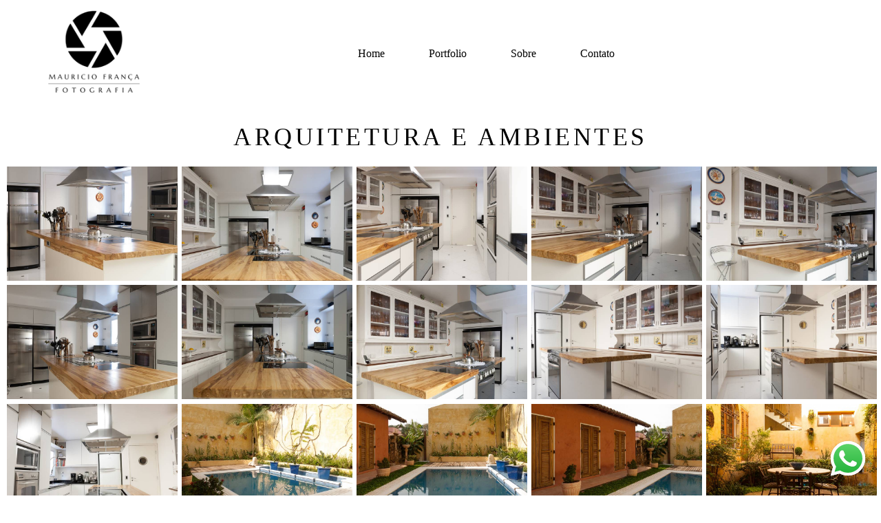

--- FILE ---
content_type: text/html; charset=utf-8
request_url: https://www.mauriciofranca.com.br/gallery/95659-sem-titulo
body_size: 6103
content:
<!DOCTYPE html>
<html lang="pt-BR">

<head>
  <title>Arquitetura e Ambientes</title>
  <meta charset="UTF-8">
  <meta name="description" content="Arquitetura e Ambientes - Mauricio França Fotografia - Serviços profissionais de alta qualidade em fotografia para fins comerciais e pessoais.">
  <meta name="keywords" content="casamento em São Paulo,fotografia de casamento em SP,fotografo de casamento para ensaios de noiva,fotografia publicitária,fotos de produtos,fotografia corporativa,retrato corporativo,fotografia de arquitetura e ambientes,fotografia de aniversário infantil,fotografia de lojas e negócios,fotografia para redes sociais">
  <meta name="author" content="">
  <meta property="og:title" content="Arquitetura e Ambientes">
  <meta property="og:description" content="Arquitetura e Ambientes - Mauricio França Fotografia - Serviços profissionais de alta qualidade em fotografia para fins comerciais e pessoais.">
  <meta property="og:type" content="website">
  <meta property="og:url" content="https://www.mauriciofranca.com.br/gallery/95659-sem-titulo">
  <meta property="og:image" itemprop="image" content="https://alfred.alboompro.com/crop/width/600/height/400/mode/jpeg/quality/70/url/storage.alboom.ninja/sites/18377/galleries/95659/cgd-062-_dsc3512.jpg?t=1670444575">
  <meta property="og:image:type" content="image/jpeg">
  <meta property="og:image:width" content="600">
  <meta property="og:image:height" content="400">
  <meta name="viewport" content="width=device-width, initial-scale=1.0, user-scalable=yes">
  <meta name="mobile-web-app-capable" content="yes">

  
      <!-- Canonical URL -->
    <link rel="canonical" href="https://www.mauriciofranca.com.br/gallery/95659-sem-titulo">
  
  <link rel="shortcut icon" type="image/png" href="https://storage.alboom.ninja/sites/18377/img/istockphoto-467079637-170667a.png?t=1672186291" />  
      <link rel="stylesheet" href="https://bifrost.alboompro.com/static/boom-v3/themes/10/dist/css/main.min.css?v=2.8.594" id="cssPath">
          <link rel="stylesheet" href="https://bifrost.alboompro.com/static/boom-v3/assets/vendors/font-awesome/5.15.4/css/all.min.css?v=2.8.594">
  
  <style type="text/css">/*Menu*/
.main-header {
    padding-top: 10px;
    padding-bottom: 10px;
}

.content-section.cs--associations {
    background-color: #f9f9f9;
}

.cs--testimonials {
  background-color: #f9f9f9;
}

.post-v2 {
    padding: 0px 0px;
}

.ac__content {
    margin-top: 30px;
}
/*Menu no Mobile*/
@media screen and (max-width: 767px){
.nav-drawer {
    padding-top: 80px;
}
}

/*Tirando os ... do blog*/
.cps__text {
display: none;

}.boom-button, .cp__alboom-type{background-color:rgba(249, 249, 249, 1);font-family:'Montserrat';border-radius:0px;}
.boom-button, .cp__alboom-type, body .cp__alboom-type:hover{border-color:rgba(0, 0, 0, 1);color:rgba(0, 0, 0, 1);}
.boom-button:hover{background-color:rgba(0, 0, 0, 1);border-color:rgba(0, 0, 0, 1);color:rgba(255, 255, 255, 1);}
.mhm__item{color:rgba(0, 0, 0, 1);}
.main-header{background-color:rgba(255, 255, 255, 1);}
html, body, .contact-input{color:rgba(0, 0, 0, 1);}
.cs__title{color:rgba(0, 0, 0, 1);font-family:'Montserrat';}
.fr-view a{color:rgba(161, 161, 161, 1);}
.fr-view a:hover{color:rgba(133, 133, 133, 1);}
.footer{background-color:rgba(249, 249, 249, 1);color:rgba(0, 0, 0, 1);}
.footer .boom-button, .footer .cp__alboom-type{background-color:rgba(255, 255, 255, 1);border-color:rgba(0, 0, 0, 1);color:rgba(0, 0, 0, 1);}
.footer .boom-button:hover, .footer .cp__alboom-type:hover{background-color:rgba(0, 0, 0, 1);border-color:rgba(0, 0, 0, 1);color:rgba(255, 255, 255, 1);}
.mh__logo figure img{max-width:100%;max-height:100%;}
body:not(.sidenav) .mhm__item{padding:10px 30px;}
body.sidenav .mhm__item{padding-top:30px;padding-bottom:30px;}
.mh__menu{font-family:'Montserrat';}
.mh__menu, .mhm__item{letter-spacing:0px;font-size:16px;}
.b__info .b__heading{font-family:'Montserrat';font-size:72px;letter-spacing:1px;}
.b__info .b__subtitle{font-family:'Montserrat';letter-spacing:1px;font-size:26px;}
.post-v2 .post_container .post_content{font-family:'Montserrat';}
.post-v2 .post_container .post_content p,.post-v2 .post_container .post_content ul li,.post-v2 .post_container .post_content ol li{line-height:1.5;font-size:18px;color:rgba(0, 0, 0, 1);}
.post-v2 .post_container .post_header h1{font-size:30px;}
html, body{font-family:'Montserrat';font-size:18px;}
h2.cs__title{font-size:26px;letter-spacing:0.7px;}
.content-preview a:hover .cp__thumbnail:before{background-color:rgba(0, 0, 0, 0.68);}
.cp--album-preview .cp__container .cp__header, .content-status .cst__item{color:rgba(255, 255, 255, 1);}
.mc--jobs .cm__item, .mc--blog .cm__item{color:rgba(11, 11, 11, 1);}
.mc--jobs .cm__item:hover, .mc--blog .cm__item:hover{color:rgba(122, 122, 122, 1);}
.post-v2 .post_content h2, .post-v2 .post_content h3, .post-v2 .post_content h4, .post-v2 h1.ac__title, .post-v2 .share-floating-bar h2, .blog-list-posts-container .list-post-item .list-post-item-text .list-post-item-title a{color:rgba(0, 0, 0, 1);}
.post-v2 .post_container .post_content a, .post-v2 .post_container .post_content a:hover, .post-v2 .post_container .post_content a:visited{color:rgba(151, 151, 151, 1);}
.post-v2 > progress[value]::-moz-progress-bar{background-color:rgba(247, 127, 15, 0);}
.post-v2 > progress[value]::-webkit-progress-value{background-color:rgba(247, 127, 15, 0);}
[data-form] .contact-label{font-family:'Archivo-Bold';}
[data-form] .contact-input{font-family:'Archivo-Regular';background-color:rgba(230, 230, 230, 1);border-color:rgba(242, 242, 242, 1);border-radius:15px;}
[data-form][wrapper_id] .contact-input + label div[id^="checkbox-"][id$="styledCheckbox"],[data-form][wrapper_id] .contact-input:checked + label div[id^="checkbox-"][id$="styledCheckbox"]{border-color:rgba(242, 242, 242, 1);}
[data-form][wrapper_id] .contact-input + label div[id^="radio-"][id$="styledRadio"],[data-form][wrapper_id] .contact-input:checked + label div[id^="radio-"][id$="styledRadio"]{border-color:rgba(242, 242, 242, 1);}
[data-form][wrapper_id] .contact-input:checked + label div[id^="checkbox-"][id$="styledCheckbox"]{background-color:rgba(242, 242, 242, 1);}
[data-form][wrapper_id] .contact-input:checked + label div[id^="radio-"][id$="styledRadio"]::before{background-color:rgba(242, 242, 242, 1);}
.b__info{color:rgba(255, 255, 255, 1);}
body{background-color:rgba(255, 255, 255, 1);}
.tag-container a.tag-item, .tag-container a.tag-item:hover{background-color:rgba(255, 255, 255, 1);color:rgba(0, 0, 0, 1);}
.content-preview:hover .cp__thumbnail:before{background-color:rgba(255, 255, 255, .8);}</style>
  


  
  
  
  
  
  <script>
    window.templateId = 10  </script>
</head>

<body ontouchstart="" class="page-gallery fullscreen 
  ">
  
  <div class="menu-container
    mh--row mh--fluid" id="menuContainer">

    <header class="main-header mh--row mh--fluid mh--a-center" id="mainHeader">

      <div class="container">
        <a href="/" class="mh__logo" title="Página inicial de Mauricio França - Fotografia">
          <figure>
            <img src="https://alfred.alboompro.com/resize/width/370/height/150/quality/99/url/storage.alboom.ninja/sites/18377/img/logo/mf_logo_2025_black_site.png?t=1749226056" alt="Mauricio França - Fotografia" class=" accelerated">
          </figure>
        </a>
        <nav class="mh__menu mh__menu-separator-none" id="mainMenu">

          
              <a href="/home"  class="mhm__item">
                Home              </a>

            
              <a href="https://www.mauriciofranca.com.br/portfolio"  class="mhm__item">
                Portfolio              </a>

            
              <a href="/sobre"  class="mhm__item">
                Sobre              </a>

            
              <a href="/contato"  class="mhm__item">
                Contato              </a>

                    </nav>
      </div>
    </header>

    <nav class="nav-drawer 
      light-dark" id="navDrawer">
      <a href="/" class="nd__logo" title="Página inicial de Mauricio França - Fotografia">'
        <figure>
          <img src="https://storage.alboom.ninja/sites/18377/img/logo/mf_logo_2025_black_site.png?t=1749226056" alt="Logotipo de Mauricio França - Fotografia">
        </figure>
      </a>
      <div class="nd__content">

        
            <a href="/home"  class="ndc__item mhm__item">
              Home            </a>

          
            <a href="https://www.mauriciofranca.com.br/portfolio"  class="ndc__item mhm__item">
              Portfolio            </a>

          
            <a href="/sobre"  class="ndc__item mhm__item">
              Sobre            </a>

          
            <a href="/contato"  class="ndc__item mhm__item">
              Contato            </a>

          
      </div>

      <div class="nd__social light-dark">
        <ul class="nds-list">
                            </ul>
      </div>
    </nav>

    <a href="#" id="nav-hamburguer" class="nd__button no-link
        light-dark" data-toggle-class="js-fixed" data-toggle-target="menuContainer">
      <i class="ndb__icon top"></i>
      <i class="ndb__icon middle"></i>
      <i class="ndb__icon bottom"></i>
    </a>

  </div>
<main class="main-content mc--gallery" id="pageGalleries">

  <section class="container container--gallery">
    <h1 class="cg__title">Arquitetura e Ambientes</h1>
    <div class="cg__content">
      
          <div class="cgc__item">
            <a
              href="https://storage.alboom.ninja/sites/18377/galleries/95659/cgd-001-_dsc3163.jpg?t=1670444479"
              class="cgci__link no-link"
              data-is-video="false"
              data-retina="https://alfred.alboompro.com/resize/width/1200/scale/2/quality/70/url/storage.alboom.ninja/sites/18377/galleries/95659/cgd-001-_dsc3163.jpg?t=1670444479"
              data-width="1200"
              data-height="803"
            >
              <img src="[data-uri]" data-original="https://alfred.alboompro.com/resize/width/768/height/512/type/jpeg/quality/70/url/storage.alboom.ninja/sites/18377/galleries/95659/cgd-001-_dsc3163.jpg?t=1670444479" alt="" class="cgcil__image">
            </a>
          </div>
          <div class="cgc__item">
            <a
              href="https://storage.alboom.ninja/sites/18377/galleries/95659/cgd-002-_dsc3176.jpg?t=1670444478"
              class="cgci__link no-link"
              data-is-video="false"
              data-retina="https://alfred.alboompro.com/resize/width/1200/scale/2/quality/70/url/storage.alboom.ninja/sites/18377/galleries/95659/cgd-002-_dsc3176.jpg?t=1670444478"
              data-width="1200"
              data-height="803"
            >
              <img src="[data-uri]" data-original="https://alfred.alboompro.com/resize/width/768/height/512/type/jpeg/quality/70/url/storage.alboom.ninja/sites/18377/galleries/95659/cgd-002-_dsc3176.jpg?t=1670444478" alt="" class="cgcil__image">
            </a>
          </div>
          <div class="cgc__item">
            <a
              href="https://storage.alboom.ninja/sites/18377/galleries/95659/cgd-003-_dsc3178.jpg?t=1670444479"
              class="cgci__link no-link"
              data-is-video="false"
              data-retina="https://alfred.alboompro.com/resize/width/1200/scale/2/quality/70/url/storage.alboom.ninja/sites/18377/galleries/95659/cgd-003-_dsc3178.jpg?t=1670444479"
              data-width="1200"
              data-height="803"
            >
              <img src="[data-uri]" data-original="https://alfred.alboompro.com/resize/width/768/height/512/type/jpeg/quality/70/url/storage.alboom.ninja/sites/18377/galleries/95659/cgd-003-_dsc3178.jpg?t=1670444479" alt="" class="cgcil__image">
            </a>
          </div>
          <div class="cgc__item">
            <a
              href="https://storage.alboom.ninja/sites/18377/galleries/95659/cgd-004-_dsc3182.jpg?t=1670444483"
              class="cgci__link no-link"
              data-is-video="false"
              data-retina="https://alfred.alboompro.com/resize/width/1200/scale/2/quality/70/url/storage.alboom.ninja/sites/18377/galleries/95659/cgd-004-_dsc3182.jpg?t=1670444483"
              data-width="1200"
              data-height="803"
            >
              <img src="[data-uri]" data-original="https://alfred.alboompro.com/resize/width/768/height/512/type/jpeg/quality/70/url/storage.alboom.ninja/sites/18377/galleries/95659/cgd-004-_dsc3182.jpg?t=1670444483" alt="" class="cgcil__image">
            </a>
          </div>
          <div class="cgc__item">
            <a
              href="https://storage.alboom.ninja/sites/18377/galleries/95659/cgd-005-_dsc3184.jpg?t=1670444483"
              class="cgci__link no-link"
              data-is-video="false"
              data-retina="https://alfred.alboompro.com/resize/width/1200/scale/2/quality/70/url/storage.alboom.ninja/sites/18377/galleries/95659/cgd-005-_dsc3184.jpg?t=1670444483"
              data-width="1200"
              data-height="803"
            >
              <img src="[data-uri]" data-original="https://alfred.alboompro.com/resize/width/768/height/512/type/jpeg/quality/70/url/storage.alboom.ninja/sites/18377/galleries/95659/cgd-005-_dsc3184.jpg?t=1670444483" alt="" class="cgcil__image">
            </a>
          </div>
          <div class="cgc__item">
            <a
              href="https://storage.alboom.ninja/sites/18377/galleries/95659/cgd-006-_dsc3195.jpg?t=1670444483"
              class="cgci__link no-link"
              data-is-video="false"
              data-retina="https://alfred.alboompro.com/resize/width/1200/scale/2/quality/70/url/storage.alboom.ninja/sites/18377/galleries/95659/cgd-006-_dsc3195.jpg?t=1670444483"
              data-width="1200"
              data-height="803"
            >
              <img src="[data-uri]" data-original="https://alfred.alboompro.com/resize/width/768/height/512/type/jpeg/quality/70/url/storage.alboom.ninja/sites/18377/galleries/95659/cgd-006-_dsc3195.jpg?t=1670444483" alt="" class="cgcil__image">
            </a>
          </div>
          <div class="cgc__item">
            <a
              href="https://storage.alboom.ninja/sites/18377/galleries/95659/cgd-007-_dsc3197.jpg?t=1670444486"
              class="cgci__link no-link"
              data-is-video="false"
              data-retina="https://alfred.alboompro.com/resize/width/1200/scale/2/quality/70/url/storage.alboom.ninja/sites/18377/galleries/95659/cgd-007-_dsc3197.jpg?t=1670444486"
              data-width="1200"
              data-height="803"
            >
              <img src="[data-uri]" data-original="https://alfred.alboompro.com/resize/width/768/height/512/type/jpeg/quality/70/url/storage.alboom.ninja/sites/18377/galleries/95659/cgd-007-_dsc3197.jpg?t=1670444486" alt="" class="cgcil__image">
            </a>
          </div>
          <div class="cgc__item">
            <a
              href="https://storage.alboom.ninja/sites/18377/galleries/95659/cgd-008-_dsc3203.jpg?t=1670444487"
              class="cgci__link no-link"
              data-is-video="false"
              data-retina="https://alfred.alboompro.com/resize/width/1200/scale/2/quality/70/url/storage.alboom.ninja/sites/18377/galleries/95659/cgd-008-_dsc3203.jpg?t=1670444487"
              data-width="1200"
              data-height="803"
            >
              <img src="[data-uri]" data-original="https://alfred.alboompro.com/resize/width/768/height/512/type/jpeg/quality/70/url/storage.alboom.ninja/sites/18377/galleries/95659/cgd-008-_dsc3203.jpg?t=1670444487" alt="" class="cgcil__image">
            </a>
          </div>
          <div class="cgc__item">
            <a
              href="https://storage.alboom.ninja/sites/18377/galleries/95659/cgd-009-_dsc3247.jpg?t=1670444487"
              class="cgci__link no-link"
              data-is-video="false"
              data-retina="https://alfred.alboompro.com/resize/width/1200/scale/2/quality/70/url/storage.alboom.ninja/sites/18377/galleries/95659/cgd-009-_dsc3247.jpg?t=1670444487"
              data-width="1200"
              data-height="803"
            >
              <img src="[data-uri]" data-original="https://alfred.alboompro.com/resize/width/768/height/512/type/jpeg/quality/70/url/storage.alboom.ninja/sites/18377/galleries/95659/cgd-009-_dsc3247.jpg?t=1670444487" alt="" class="cgcil__image">
            </a>
          </div>
          <div class="cgc__item">
            <a
              href="https://storage.alboom.ninja/sites/18377/galleries/95659/cgd-010-_dsc3248.jpg?t=1670444489"
              class="cgci__link no-link"
              data-is-video="false"
              data-retina="https://alfred.alboompro.com/resize/width/1200/scale/2/quality/70/url/storage.alboom.ninja/sites/18377/galleries/95659/cgd-010-_dsc3248.jpg?t=1670444489"
              data-width="1200"
              data-height="803"
            >
              <img src="[data-uri]" data-original="https://alfred.alboompro.com/resize/width/768/height/512/type/jpeg/quality/70/url/storage.alboom.ninja/sites/18377/galleries/95659/cgd-010-_dsc3248.jpg?t=1670444489" alt="" class="cgcil__image">
            </a>
          </div>
          <div class="cgc__item">
            <a
              href="https://storage.alboom.ninja/sites/18377/galleries/95659/cgd-011-_dsc3257.jpg?t=1670444491"
              class="cgci__link no-link"
              data-is-video="false"
              data-retina="https://alfred.alboompro.com/resize/width/1200/scale/2/quality/70/url/storage.alboom.ninja/sites/18377/galleries/95659/cgd-011-_dsc3257.jpg?t=1670444491"
              data-width="1200"
              data-height="803"
            >
              <img src="[data-uri]" data-original="https://alfred.alboompro.com/resize/width/768/height/512/type/jpeg/quality/70/url/storage.alboom.ninja/sites/18377/galleries/95659/cgd-011-_dsc3257.jpg?t=1670444491" alt="" class="cgcil__image">
            </a>
          </div>
          <div class="cgc__item">
            <a
              href="https://storage.alboom.ninja/sites/18377/galleries/95659/cgd-012-_dsc3263.jpg?t=1670444492"
              class="cgci__link no-link"
              data-is-video="false"
              data-retina="https://alfred.alboompro.com/resize/width/1200/scale/2/quality/70/url/storage.alboom.ninja/sites/18377/galleries/95659/cgd-012-_dsc3263.jpg?t=1670444492"
              data-width="1200"
              data-height="803"
            >
              <img src="[data-uri]" data-original="https://alfred.alboompro.com/resize/width/768/height/512/type/jpeg/quality/70/url/storage.alboom.ninja/sites/18377/galleries/95659/cgd-012-_dsc3263.jpg?t=1670444492" alt="" class="cgcil__image">
            </a>
          </div>
          <div class="cgc__item">
            <a
              href="https://storage.alboom.ninja/sites/18377/galleries/95659/cgd-013-_dsc3264.jpg?t=1670444493"
              class="cgci__link no-link"
              data-is-video="false"
              data-retina="https://alfred.alboompro.com/resize/width/1200/scale/2/quality/70/url/storage.alboom.ninja/sites/18377/galleries/95659/cgd-013-_dsc3264.jpg?t=1670444493"
              data-width="1200"
              data-height="803"
            >
              <img src="[data-uri]" data-original="https://alfred.alboompro.com/resize/width/768/height/512/type/jpeg/quality/70/url/storage.alboom.ninja/sites/18377/galleries/95659/cgd-013-_dsc3264.jpg?t=1670444493" alt="" class="cgcil__image">
            </a>
          </div>
          <div class="cgc__item">
            <a
              href="https://storage.alboom.ninja/sites/18377/galleries/95659/cgd-014-_dsc3265.jpg?t=1670444495"
              class="cgci__link no-link"
              data-is-video="false"
              data-retina="https://alfred.alboompro.com/resize/width/1200/scale/2/quality/70/url/storage.alboom.ninja/sites/18377/galleries/95659/cgd-014-_dsc3265.jpg?t=1670444495"
              data-width="1200"
              data-height="803"
            >
              <img src="[data-uri]" data-original="https://alfred.alboompro.com/resize/width/768/height/512/type/jpeg/quality/70/url/storage.alboom.ninja/sites/18377/galleries/95659/cgd-014-_dsc3265.jpg?t=1670444495" alt="" class="cgcil__image">
            </a>
          </div>
          <div class="cgc__item">
            <a
              href="https://storage.alboom.ninja/sites/18377/galleries/95659/cgd-015-_dsc3269.jpg?t=1670444497"
              class="cgci__link no-link"
              data-is-video="false"
              data-retina="https://alfred.alboompro.com/resize/width/1200/scale/2/quality/70/url/storage.alboom.ninja/sites/18377/galleries/95659/cgd-015-_dsc3269.jpg?t=1670444497"
              data-width="1200"
              data-height="803"
            >
              <img src="[data-uri]" data-original="https://alfred.alboompro.com/resize/width/768/height/512/type/jpeg/quality/70/url/storage.alboom.ninja/sites/18377/galleries/95659/cgd-015-_dsc3269.jpg?t=1670444497" alt="" class="cgcil__image">
            </a>
          </div>
          <div class="cgc__item">
            <a
              href="https://storage.alboom.ninja/sites/18377/galleries/95659/cgd-016-_dsc3271.jpg?t=1670444500"
              class="cgci__link no-link"
              data-is-video="false"
              data-retina="https://alfred.alboompro.com/resize/width/1200/scale/2/quality/70/url/storage.alboom.ninja/sites/18377/galleries/95659/cgd-016-_dsc3271.jpg?t=1670444500"
              data-width="1200"
              data-height="803"
            >
              <img src="[data-uri]" data-original="https://alfred.alboompro.com/resize/width/768/height/512/type/jpeg/quality/70/url/storage.alboom.ninja/sites/18377/galleries/95659/cgd-016-_dsc3271.jpg?t=1670444500" alt="" class="cgcil__image">
            </a>
          </div>
          <div class="cgc__item">
            <a
              href="https://storage.alboom.ninja/sites/18377/galleries/95659/cgd-017-_dsc3274.jpg?t=1670444499"
              class="cgci__link no-link"
              data-is-video="false"
              data-retina="https://alfred.alboompro.com/resize/width/1200/scale/2/quality/70/url/storage.alboom.ninja/sites/18377/galleries/95659/cgd-017-_dsc3274.jpg?t=1670444499"
              data-width="1200"
              data-height="803"
            >
              <img src="[data-uri]" data-original="https://alfred.alboompro.com/resize/width/768/height/512/type/jpeg/quality/70/url/storage.alboom.ninja/sites/18377/galleries/95659/cgd-017-_dsc3274.jpg?t=1670444499" alt="" class="cgcil__image">
            </a>
          </div>
          <div class="cgc__item">
            <a
              href="https://storage.alboom.ninja/sites/18377/galleries/95659/cgd-018-_dsc3276.jpg?t=1670444501"
              class="cgci__link no-link"
              data-is-video="false"
              data-retina="https://alfred.alboompro.com/resize/width/1200/scale/2/quality/70/url/storage.alboom.ninja/sites/18377/galleries/95659/cgd-018-_dsc3276.jpg?t=1670444501"
              data-width="1200"
              data-height="803"
            >
              <img src="[data-uri]" data-original="https://alfred.alboompro.com/resize/width/768/height/512/type/jpeg/quality/70/url/storage.alboom.ninja/sites/18377/galleries/95659/cgd-018-_dsc3276.jpg?t=1670444501" alt="" class="cgcil__image">
            </a>
          </div>
          <div class="cgc__item">
            <a
              href="https://storage.alboom.ninja/sites/18377/galleries/95659/cgd-019-_dsc3282.jpg?t=1670444504"
              class="cgci__link no-link"
              data-is-video="false"
              data-retina="https://alfred.alboompro.com/resize/width/1200/scale/2/quality/70/url/storage.alboom.ninja/sites/18377/galleries/95659/cgd-019-_dsc3282.jpg?t=1670444504"
              data-width="1200"
              data-height="803"
            >
              <img src="[data-uri]" data-original="https://alfred.alboompro.com/resize/width/768/height/512/type/jpeg/quality/70/url/storage.alboom.ninja/sites/18377/galleries/95659/cgd-019-_dsc3282.jpg?t=1670444504" alt="" class="cgcil__image">
            </a>
          </div>
          <div class="cgc__item">
            <a
              href="https://storage.alboom.ninja/sites/18377/galleries/95659/cgd-020-_dsc3287.jpg?t=1670444506"
              class="cgci__link no-link"
              data-is-video="false"
              data-retina="https://alfred.alboompro.com/resize/width/1200/scale/2/quality/70/url/storage.alboom.ninja/sites/18377/galleries/95659/cgd-020-_dsc3287.jpg?t=1670444506"
              data-width="1200"
              data-height="803"
            >
              <img src="[data-uri]" data-original="https://alfred.alboompro.com/resize/width/768/height/512/type/jpeg/quality/70/url/storage.alboom.ninja/sites/18377/galleries/95659/cgd-020-_dsc3287.jpg?t=1670444506" alt="" class="cgcil__image">
            </a>
          </div>
          <div class="cgc__item">
            <a
              href="https://storage.alboom.ninja/sites/18377/galleries/95659/cgd-021-_dsc3293.jpg?t=1670444506"
              class="cgci__link no-link"
              data-is-video="false"
              data-retina="https://alfred.alboompro.com/resize/width/1200/scale/2/quality/70/url/storage.alboom.ninja/sites/18377/galleries/95659/cgd-021-_dsc3293.jpg?t=1670444506"
              data-width="1200"
              data-height="803"
            >
              <img src="[data-uri]" data-original="https://alfred.alboompro.com/resize/width/768/height/512/type/jpeg/quality/70/url/storage.alboom.ninja/sites/18377/galleries/95659/cgd-021-_dsc3293.jpg?t=1670444506" alt="" class="cgcil__image">
            </a>
          </div>
          <div class="cgc__item">
            <a
              href="https://storage.alboom.ninja/sites/18377/galleries/95659/cgd-022-_dsc3295.jpg?t=1670444507"
              class="cgci__link no-link"
              data-is-video="false"
              data-retina="https://alfred.alboompro.com/resize/width/1200/scale/2/quality/70/url/storage.alboom.ninja/sites/18377/galleries/95659/cgd-022-_dsc3295.jpg?t=1670444507"
              data-width="1200"
              data-height="803"
            >
              <img src="[data-uri]" data-original="https://alfred.alboompro.com/resize/width/768/height/512/type/jpeg/quality/70/url/storage.alboom.ninja/sites/18377/galleries/95659/cgd-022-_dsc3295.jpg?t=1670444507" alt="" class="cgcil__image">
            </a>
          </div>
          <div class="cgc__item">
            <a
              href="https://storage.alboom.ninja/sites/18377/galleries/95659/cgd-023-_dsc3298.jpg?t=1670444510"
              class="cgci__link no-link"
              data-is-video="false"
              data-retina="https://alfred.alboompro.com/resize/width/1200/scale/2/quality/70/url/storage.alboom.ninja/sites/18377/galleries/95659/cgd-023-_dsc3298.jpg?t=1670444510"
              data-width="1200"
              data-height="803"
            >
              <img src="[data-uri]" data-original="https://alfred.alboompro.com/resize/width/768/height/512/type/jpeg/quality/70/url/storage.alboom.ninja/sites/18377/galleries/95659/cgd-023-_dsc3298.jpg?t=1670444510" alt="" class="cgcil__image">
            </a>
          </div>
          <div class="cgc__item">
            <a
              href="https://storage.alboom.ninja/sites/18377/galleries/95659/cgd-024-_dsc3305.jpg?t=1670444511"
              class="cgci__link no-link"
              data-is-video="false"
              data-retina="https://alfred.alboompro.com/resize/width/1200/scale/2/quality/70/url/storage.alboom.ninja/sites/18377/galleries/95659/cgd-024-_dsc3305.jpg?t=1670444511"
              data-width="1200"
              data-height="803"
            >
              <img src="[data-uri]" data-original="https://alfred.alboompro.com/resize/width/768/height/512/type/jpeg/quality/70/url/storage.alboom.ninja/sites/18377/galleries/95659/cgd-024-_dsc3305.jpg?t=1670444511" alt="" class="cgcil__image">
            </a>
          </div>
          <div class="cgc__item">
            <a
              href="https://storage.alboom.ninja/sites/18377/galleries/95659/cgd-025-_dsc3313.jpg?t=1670444512"
              class="cgci__link no-link"
              data-is-video="false"
              data-retina="https://alfred.alboompro.com/resize/width/1200/scale/2/quality/70/url/storage.alboom.ninja/sites/18377/galleries/95659/cgd-025-_dsc3313.jpg?t=1670444512"
              data-width="1200"
              data-height="803"
            >
              <img src="[data-uri]" data-original="https://alfred.alboompro.com/resize/width/768/height/512/type/jpeg/quality/70/url/storage.alboom.ninja/sites/18377/galleries/95659/cgd-025-_dsc3313.jpg?t=1670444512" alt="" class="cgcil__image">
            </a>
          </div>
          <div class="cgc__item">
            <a
              href="https://storage.alboom.ninja/sites/18377/galleries/95659/cgd-026-_dsc3316.jpg?t=1670444514"
              class="cgci__link no-link"
              data-is-video="false"
              data-retina="https://alfred.alboompro.com/resize/width/1200/scale/2/quality/70/url/storage.alboom.ninja/sites/18377/galleries/95659/cgd-026-_dsc3316.jpg?t=1670444514"
              data-width="1200"
              data-height="803"
            >
              <img src="[data-uri]" data-original="https://alfred.alboompro.com/resize/width/768/height/512/type/jpeg/quality/70/url/storage.alboom.ninja/sites/18377/galleries/95659/cgd-026-_dsc3316.jpg?t=1670444514" alt="" class="cgcil__image">
            </a>
          </div>
          <div class="cgc__item">
            <a
              href="https://storage.alboom.ninja/sites/18377/galleries/95659/cgd-027-_dsc3317.jpg?t=1670444515"
              class="cgci__link no-link"
              data-is-video="false"
              data-retina="https://alfred.alboompro.com/resize/width/1200/scale/2/quality/70/url/storage.alboom.ninja/sites/18377/galleries/95659/cgd-027-_dsc3317.jpg?t=1670444515"
              data-width="1200"
              data-height="803"
            >
              <img src="[data-uri]" data-original="https://alfred.alboompro.com/resize/width/768/height/512/type/jpeg/quality/70/url/storage.alboom.ninja/sites/18377/galleries/95659/cgd-027-_dsc3317.jpg?t=1670444515" alt="" class="cgcil__image">
            </a>
          </div>
          <div class="cgc__item">
            <a
              href="https://storage.alboom.ninja/sites/18377/galleries/95659/cgd-028-_dsc3320.jpg?t=1670444517"
              class="cgci__link no-link"
              data-is-video="false"
              data-retina="https://alfred.alboompro.com/resize/width/1200/scale/2/quality/70/url/storage.alboom.ninja/sites/18377/galleries/95659/cgd-028-_dsc3320.jpg?t=1670444517"
              data-width="1200"
              data-height="803"
            >
              <img src="[data-uri]" data-original="https://alfred.alboompro.com/resize/width/768/height/512/type/jpeg/quality/70/url/storage.alboom.ninja/sites/18377/galleries/95659/cgd-028-_dsc3320.jpg?t=1670444517" alt="" class="cgcil__image">
            </a>
          </div>
          <div class="cgc__item">
            <a
              href="https://storage.alboom.ninja/sites/18377/galleries/95659/cgd-029-_dsc3323.jpg?t=1670444520"
              class="cgci__link no-link"
              data-is-video="false"
              data-retina="https://alfred.alboompro.com/resize/width/1200/scale/2/quality/70/url/storage.alboom.ninja/sites/18377/galleries/95659/cgd-029-_dsc3323.jpg?t=1670444520"
              data-width="1200"
              data-height="803"
            >
              <img src="[data-uri]" data-original="https://alfred.alboompro.com/resize/width/768/height/512/type/jpeg/quality/70/url/storage.alboom.ninja/sites/18377/galleries/95659/cgd-029-_dsc3323.jpg?t=1670444520" alt="" class="cgcil__image">
            </a>
          </div>
          <div class="cgc__item">
            <a
              href="https://storage.alboom.ninja/sites/18377/galleries/95659/cgd-030-_dsc3327.jpg?t=1670444523"
              class="cgci__link no-link"
              data-is-video="false"
              data-retina="https://alfred.alboompro.com/resize/width/1200/scale/2/quality/70/url/storage.alboom.ninja/sites/18377/galleries/95659/cgd-030-_dsc3327.jpg?t=1670444523"
              data-width="1200"
              data-height="803"
            >
              <img src="[data-uri]" data-original="https://alfred.alboompro.com/resize/width/768/height/512/type/jpeg/quality/70/url/storage.alboom.ninja/sites/18377/galleries/95659/cgd-030-_dsc3327.jpg?t=1670444523" alt="" class="cgcil__image">
            </a>
          </div>
          <div class="cgc__item">
            <a
              href="https://storage.alboom.ninja/sites/18377/galleries/95659/cgd-031-_dsc3328.jpg?t=1670444524"
              class="cgci__link no-link"
              data-is-video="false"
              data-retina="https://alfred.alboompro.com/resize/width/1200/scale/2/quality/70/url/storage.alboom.ninja/sites/18377/galleries/95659/cgd-031-_dsc3328.jpg?t=1670444524"
              data-width="1200"
              data-height="803"
            >
              <img src="[data-uri]" data-original="https://alfred.alboompro.com/resize/width/768/height/512/type/jpeg/quality/70/url/storage.alboom.ninja/sites/18377/galleries/95659/cgd-031-_dsc3328.jpg?t=1670444524" alt="" class="cgcil__image">
            </a>
          </div>
          <div class="cgc__item">
            <a
              href="https://storage.alboom.ninja/sites/18377/galleries/95659/cgd-032-_dsc3329.jpg?t=1670444527"
              class="cgci__link no-link"
              data-is-video="false"
              data-retina="https://alfred.alboompro.com/resize/width/1200/scale/2/quality/70/url/storage.alboom.ninja/sites/18377/galleries/95659/cgd-032-_dsc3329.jpg?t=1670444527"
              data-width="1200"
              data-height="803"
            >
              <img src="[data-uri]" data-original="https://alfred.alboompro.com/resize/width/768/height/512/type/jpeg/quality/70/url/storage.alboom.ninja/sites/18377/galleries/95659/cgd-032-_dsc3329.jpg?t=1670444527" alt="" class="cgcil__image">
            </a>
          </div>
          <div class="cgc__item">
            <a
              href="https://storage.alboom.ninja/sites/18377/galleries/95659/cgd-033-_dsc3347.jpg?t=1670444529"
              class="cgci__link no-link"
              data-is-video="false"
              data-retina="https://alfred.alboompro.com/resize/width/1200/scale/2/quality/70/url/storage.alboom.ninja/sites/18377/galleries/95659/cgd-033-_dsc3347.jpg?t=1670444529"
              data-width="1200"
              data-height="803"
            >
              <img src="[data-uri]" data-original="https://alfred.alboompro.com/resize/width/768/height/512/type/jpeg/quality/70/url/storage.alboom.ninja/sites/18377/galleries/95659/cgd-033-_dsc3347.jpg?t=1670444529" alt="" class="cgcil__image">
            </a>
          </div>
          <div class="cgc__item">
            <a
              href="https://storage.alboom.ninja/sites/18377/galleries/95659/cgd-034-_dsc3357.jpg?t=1670444530"
              class="cgci__link no-link"
              data-is-video="false"
              data-retina="https://alfred.alboompro.com/resize/width/1200/scale/2/quality/70/url/storage.alboom.ninja/sites/18377/galleries/95659/cgd-034-_dsc3357.jpg?t=1670444530"
              data-width="1200"
              data-height="803"
            >
              <img src="[data-uri]" data-original="https://alfred.alboompro.com/resize/width/768/height/512/type/jpeg/quality/70/url/storage.alboom.ninja/sites/18377/galleries/95659/cgd-034-_dsc3357.jpg?t=1670444530" alt="" class="cgcil__image">
            </a>
          </div>
          <div class="cgc__item">
            <a
              href="https://storage.alboom.ninja/sites/18377/galleries/95659/cgd-035-_dsc3360.jpg?t=1670444531"
              class="cgci__link no-link"
              data-is-video="false"
              data-retina="https://alfred.alboompro.com/resize/width/1200/scale/2/quality/70/url/storage.alboom.ninja/sites/18377/galleries/95659/cgd-035-_dsc3360.jpg?t=1670444531"
              data-width="1200"
              data-height="803"
            >
              <img src="[data-uri]" data-original="https://alfred.alboompro.com/resize/width/768/height/512/type/jpeg/quality/70/url/storage.alboom.ninja/sites/18377/galleries/95659/cgd-035-_dsc3360.jpg?t=1670444531" alt="" class="cgcil__image">
            </a>
          </div>
          <div class="cgc__item">
            <a
              href="https://storage.alboom.ninja/sites/18377/galleries/95659/cgd-036-_dsc3364.jpg?t=1670444533"
              class="cgci__link no-link"
              data-is-video="false"
              data-retina="https://alfred.alboompro.com/resize/width/1200/scale/2/quality/70/url/storage.alboom.ninja/sites/18377/galleries/95659/cgd-036-_dsc3364.jpg?t=1670444533"
              data-width="1200"
              data-height="803"
            >
              <img src="[data-uri]" data-original="https://alfred.alboompro.com/resize/width/768/height/512/type/jpeg/quality/70/url/storage.alboom.ninja/sites/18377/galleries/95659/cgd-036-_dsc3364.jpg?t=1670444533" alt="" class="cgcil__image">
            </a>
          </div>
          <div class="cgc__item">
            <a
              href="https://storage.alboom.ninja/sites/18377/galleries/95659/cgd-037-_dsc3366.jpg?t=1670444535"
              class="cgci__link no-link"
              data-is-video="false"
              data-retina="https://alfred.alboompro.com/resize/width/1200/scale/2/quality/70/url/storage.alboom.ninja/sites/18377/galleries/95659/cgd-037-_dsc3366.jpg?t=1670444535"
              data-width="1200"
              data-height="803"
            >
              <img src="[data-uri]" data-original="https://alfred.alboompro.com/resize/width/768/height/512/type/jpeg/quality/70/url/storage.alboom.ninja/sites/18377/galleries/95659/cgd-037-_dsc3366.jpg?t=1670444535" alt="" class="cgcil__image">
            </a>
          </div>
          <div class="cgc__item">
            <a
              href="https://storage.alboom.ninja/sites/18377/galleries/95659/cgd-038-_dsc3369.jpg?t=1670444535"
              class="cgci__link no-link"
              data-is-video="false"
              data-retina="https://alfred.alboompro.com/resize/width/1200/scale/2/quality/70/url/storage.alboom.ninja/sites/18377/galleries/95659/cgd-038-_dsc3369.jpg?t=1670444535"
              data-width="1200"
              data-height="803"
            >
              <img src="[data-uri]" data-original="https://alfred.alboompro.com/resize/width/768/height/512/type/jpeg/quality/70/url/storage.alboom.ninja/sites/18377/galleries/95659/cgd-038-_dsc3369.jpg?t=1670444535" alt="" class="cgcil__image">
            </a>
          </div>
          <div class="cgc__item">
            <a
              href="https://storage.alboom.ninja/sites/18377/galleries/95659/cgd-039-_dsc3372.jpg?t=1670444537"
              class="cgci__link no-link"
              data-is-video="false"
              data-retina="https://alfred.alboompro.com/resize/width/1200/scale/2/quality/70/url/storage.alboom.ninja/sites/18377/galleries/95659/cgd-039-_dsc3372.jpg?t=1670444537"
              data-width="1200"
              data-height="803"
            >
              <img src="[data-uri]" data-original="https://alfred.alboompro.com/resize/width/768/height/512/type/jpeg/quality/70/url/storage.alboom.ninja/sites/18377/galleries/95659/cgd-039-_dsc3372.jpg?t=1670444537" alt="" class="cgcil__image">
            </a>
          </div>
          <div class="cgc__item">
            <a
              href="https://storage.alboom.ninja/sites/18377/galleries/95659/cgd-040-_dsc3377.jpg?t=1670444540"
              class="cgci__link no-link"
              data-is-video="false"
              data-retina="https://alfred.alboompro.com/resize/width/1200/scale/2/quality/70/url/storage.alboom.ninja/sites/18377/galleries/95659/cgd-040-_dsc3377.jpg?t=1670444540"
              data-width="1200"
              data-height="803"
            >
              <img src="[data-uri]" data-original="https://alfred.alboompro.com/resize/width/768/height/512/type/jpeg/quality/70/url/storage.alboom.ninja/sites/18377/galleries/95659/cgd-040-_dsc3377.jpg?t=1670444540" alt="" class="cgcil__image">
            </a>
          </div>
          <div class="cgc__item">
            <a
              href="https://storage.alboom.ninja/sites/18377/galleries/95659/cgd-041-_dsc3381.jpg?t=1670444539"
              class="cgci__link no-link"
              data-is-video="false"
              data-retina="https://alfred.alboompro.com/resize/width/1200/scale/2/quality/70/url/storage.alboom.ninja/sites/18377/galleries/95659/cgd-041-_dsc3381.jpg?t=1670444539"
              data-width="1200"
              data-height="803"
            >
              <img src="[data-uri]" data-original="https://alfred.alboompro.com/resize/width/768/height/512/type/jpeg/quality/70/url/storage.alboom.ninja/sites/18377/galleries/95659/cgd-041-_dsc3381.jpg?t=1670444539" alt="" class="cgcil__image">
            </a>
          </div>
          <div class="cgc__item">
            <a
              href="https://storage.alboom.ninja/sites/18377/galleries/95659/cgd-042-_dsc3391.jpg?t=1670444541"
              class="cgci__link no-link"
              data-is-video="false"
              data-retina="https://alfred.alboompro.com/resize/width/1200/scale/2/quality/70/url/storage.alboom.ninja/sites/18377/galleries/95659/cgd-042-_dsc3391.jpg?t=1670444541"
              data-width="1200"
              data-height="803"
            >
              <img src="[data-uri]" data-original="https://alfred.alboompro.com/resize/width/768/height/512/type/jpeg/quality/70/url/storage.alboom.ninja/sites/18377/galleries/95659/cgd-042-_dsc3391.jpg?t=1670444541" alt="" class="cgcil__image">
            </a>
          </div>
          <div class="cgc__item">
            <a
              href="https://storage.alboom.ninja/sites/18377/galleries/95659/cgd-043-_dsc3397.jpg?t=1670444543"
              class="cgci__link no-link"
              data-is-video="false"
              data-retina="https://alfred.alboompro.com/resize/width/1200/scale/2/quality/70/url/storage.alboom.ninja/sites/18377/galleries/95659/cgd-043-_dsc3397.jpg?t=1670444543"
              data-width="1200"
              data-height="803"
            >
              <img src="[data-uri]" data-original="https://alfred.alboompro.com/resize/width/768/height/512/type/jpeg/quality/70/url/storage.alboom.ninja/sites/18377/galleries/95659/cgd-043-_dsc3397.jpg?t=1670444543" alt="" class="cgcil__image">
            </a>
          </div>
          <div class="cgc__item">
            <a
              href="https://storage.alboom.ninja/sites/18377/galleries/95659/cgd-044-_dsc3403.jpg?t=1670444546"
              class="cgci__link no-link"
              data-is-video="false"
              data-retina="https://alfred.alboompro.com/resize/width/1200/scale/2/quality/70/url/storage.alboom.ninja/sites/18377/galleries/95659/cgd-044-_dsc3403.jpg?t=1670444546"
              data-width="1200"
              data-height="803"
            >
              <img src="[data-uri]" data-original="https://alfred.alboompro.com/resize/width/768/height/512/type/jpeg/quality/70/url/storage.alboom.ninja/sites/18377/galleries/95659/cgd-044-_dsc3403.jpg?t=1670444546" alt="" class="cgcil__image">
            </a>
          </div>
          <div class="cgc__item">
            <a
              href="https://storage.alboom.ninja/sites/18377/galleries/95659/cgd-045-_dsc3413.jpg?t=1670444547"
              class="cgci__link no-link"
              data-is-video="false"
              data-retina="https://alfred.alboompro.com/resize/width/1200/scale/2/quality/70/url/storage.alboom.ninja/sites/18377/galleries/95659/cgd-045-_dsc3413.jpg?t=1670444547"
              data-width="1200"
              data-height="803"
            >
              <img src="[data-uri]" data-original="https://alfred.alboompro.com/resize/width/768/height/512/type/jpeg/quality/70/url/storage.alboom.ninja/sites/18377/galleries/95659/cgd-045-_dsc3413.jpg?t=1670444547" alt="" class="cgcil__image">
            </a>
          </div>
          <div class="cgc__item">
            <a
              href="https://storage.alboom.ninja/sites/18377/galleries/95659/cgd-046-_dsc3422.jpg?t=1670444549"
              class="cgci__link no-link"
              data-is-video="false"
              data-retina="https://alfred.alboompro.com/resize/width/1200/scale/2/quality/70/url/storage.alboom.ninja/sites/18377/galleries/95659/cgd-046-_dsc3422.jpg?t=1670444549"
              data-width="1200"
              data-height="803"
            >
              <img src="[data-uri]" data-original="https://alfred.alboompro.com/resize/width/768/height/512/type/jpeg/quality/70/url/storage.alboom.ninja/sites/18377/galleries/95659/cgd-046-_dsc3422.jpg?t=1670444549" alt="" class="cgcil__image">
            </a>
          </div>
          <div class="cgc__item">
            <a
              href="https://storage.alboom.ninja/sites/18377/galleries/95659/cgd-047-_dsc3430.jpg?t=1670444550"
              class="cgci__link no-link"
              data-is-video="false"
              data-retina="https://alfred.alboompro.com/resize/width/1200/scale/2/quality/70/url/storage.alboom.ninja/sites/18377/galleries/95659/cgd-047-_dsc3430.jpg?t=1670444550"
              data-width="1200"
              data-height="803"
            >
              <img src="[data-uri]" data-original="https://alfred.alboompro.com/resize/width/768/height/512/type/jpeg/quality/70/url/storage.alboom.ninja/sites/18377/galleries/95659/cgd-047-_dsc3430.jpg?t=1670444550" alt="" class="cgcil__image">
            </a>
          </div>
          <div class="cgc__item">
            <a
              href="https://storage.alboom.ninja/sites/18377/galleries/95659/cgd-048-_dsc3441.jpg?t=1670444553"
              class="cgci__link no-link"
              data-is-video="false"
              data-retina="https://alfred.alboompro.com/resize/width/1200/scale/2/quality/70/url/storage.alboom.ninja/sites/18377/galleries/95659/cgd-048-_dsc3441.jpg?t=1670444553"
              data-width="1200"
              data-height="803"
            >
              <img src="[data-uri]" data-original="https://alfred.alboompro.com/resize/width/768/height/512/type/jpeg/quality/70/url/storage.alboom.ninja/sites/18377/galleries/95659/cgd-048-_dsc3441.jpg?t=1670444553" alt="" class="cgcil__image">
            </a>
          </div>
          <div class="cgc__item">
            <a
              href="https://storage.alboom.ninja/sites/18377/galleries/95659/cgd-049-_dsc3454.jpg?t=1670444556"
              class="cgci__link no-link"
              data-is-video="false"
              data-retina="https://alfred.alboompro.com/resize/width/1200/scale/2/quality/70/url/storage.alboom.ninja/sites/18377/galleries/95659/cgd-049-_dsc3454.jpg?t=1670444556"
              data-width="1200"
              data-height="803"
            >
              <img src="[data-uri]" data-original="https://alfred.alboompro.com/resize/width/768/height/512/type/jpeg/quality/70/url/storage.alboom.ninja/sites/18377/galleries/95659/cgd-049-_dsc3454.jpg?t=1670444556" alt="" class="cgcil__image">
            </a>
          </div>
          <div class="cgc__item">
            <a
              href="https://storage.alboom.ninja/sites/18377/galleries/95659/cgd-050-_dsc3456.jpg?t=1670444557"
              class="cgci__link no-link"
              data-is-video="false"
              data-retina="https://alfred.alboompro.com/resize/width/1200/scale/2/quality/70/url/storage.alboom.ninja/sites/18377/galleries/95659/cgd-050-_dsc3456.jpg?t=1670444557"
              data-width="1200"
              data-height="803"
            >
              <img src="[data-uri]" data-original="https://alfred.alboompro.com/resize/width/768/height/512/type/jpeg/quality/70/url/storage.alboom.ninja/sites/18377/galleries/95659/cgd-050-_dsc3456.jpg?t=1670444557" alt="" class="cgcil__image">
            </a>
          </div>
          <div class="cgc__item">
            <a
              href="https://storage.alboom.ninja/sites/18377/galleries/95659/cgd-051-_dsc3459.jpg?t=1670444556"
              class="cgci__link no-link"
              data-is-video="false"
              data-retina="https://alfred.alboompro.com/resize/width/1200/scale/2/quality/70/url/storage.alboom.ninja/sites/18377/galleries/95659/cgd-051-_dsc3459.jpg?t=1670444556"
              data-width="1200"
              data-height="803"
            >
              <img src="[data-uri]" data-original="https://alfred.alboompro.com/resize/width/768/height/512/type/jpeg/quality/70/url/storage.alboom.ninja/sites/18377/galleries/95659/cgd-051-_dsc3459.jpg?t=1670444556" alt="" class="cgcil__image">
            </a>
          </div>
          <div class="cgc__item">
            <a
              href="https://storage.alboom.ninja/sites/18377/galleries/95659/cgd-052-_dsc3460.jpg?t=1670444564"
              class="cgci__link no-link"
              data-is-video="false"
              data-retina="https://alfred.alboompro.com/resize/width/1200/scale/2/quality/70/url/storage.alboom.ninja/sites/18377/galleries/95659/cgd-052-_dsc3460.jpg?t=1670444564"
              data-width="1200"
              data-height="803"
            >
              <img src="[data-uri]" data-original="https://alfred.alboompro.com/resize/width/768/height/512/type/jpeg/quality/70/url/storage.alboom.ninja/sites/18377/galleries/95659/cgd-052-_dsc3460.jpg?t=1670444564" alt="" class="cgcil__image">
            </a>
          </div>
          <div class="cgc__item">
            <a
              href="https://storage.alboom.ninja/sites/18377/galleries/95659/cgd-053-_dsc3465.jpg?t=1670444561"
              class="cgci__link no-link"
              data-is-video="false"
              data-retina="https://alfred.alboompro.com/resize/width/1200/scale/2/quality/70/url/storage.alboom.ninja/sites/18377/galleries/95659/cgd-053-_dsc3465.jpg?t=1670444561"
              data-width="1200"
              data-height="803"
            >
              <img src="[data-uri]" data-original="https://alfred.alboompro.com/resize/width/768/height/512/type/jpeg/quality/70/url/storage.alboom.ninja/sites/18377/galleries/95659/cgd-053-_dsc3465.jpg?t=1670444561" alt="" class="cgcil__image">
            </a>
          </div>
          <div class="cgc__item">
            <a
              href="https://storage.alboom.ninja/sites/18377/galleries/95659/cgd-054-_dsc3471.jpg?t=1670444565"
              class="cgci__link no-link"
              data-is-video="false"
              data-retina="https://alfred.alboompro.com/resize/width/1200/scale/2/quality/70/url/storage.alboom.ninja/sites/18377/galleries/95659/cgd-054-_dsc3471.jpg?t=1670444565"
              data-width="1200"
              data-height="803"
            >
              <img src="[data-uri]" data-original="https://alfred.alboompro.com/resize/width/768/height/512/type/jpeg/quality/70/url/storage.alboom.ninja/sites/18377/galleries/95659/cgd-054-_dsc3471.jpg?t=1670444565" alt="" class="cgcil__image">
            </a>
          </div>
          <div class="cgc__item">
            <a
              href="https://storage.alboom.ninja/sites/18377/galleries/95659/cgd-055-_dsc3473.jpg?t=1670444564"
              class="cgci__link no-link"
              data-is-video="false"
              data-retina="https://alfred.alboompro.com/resize/width/1200/scale/2/quality/70/url/storage.alboom.ninja/sites/18377/galleries/95659/cgd-055-_dsc3473.jpg?t=1670444564"
              data-width="1200"
              data-height="803"
            >
              <img src="[data-uri]" data-original="https://alfred.alboompro.com/resize/width/768/height/512/type/jpeg/quality/70/url/storage.alboom.ninja/sites/18377/galleries/95659/cgd-055-_dsc3473.jpg?t=1670444564" alt="" class="cgcil__image">
            </a>
          </div>
          <div class="cgc__item">
            <a
              href="https://storage.alboom.ninja/sites/18377/galleries/95659/cgd-056-_dsc3480.jpg?t=1670444567"
              class="cgci__link no-link"
              data-is-video="false"
              data-retina="https://alfred.alboompro.com/resize/width/1200/scale/2/quality/70/url/storage.alboom.ninja/sites/18377/galleries/95659/cgd-056-_dsc3480.jpg?t=1670444567"
              data-width="1200"
              data-height="803"
            >
              <img src="[data-uri]" data-original="https://alfred.alboompro.com/resize/width/768/height/512/type/jpeg/quality/70/url/storage.alboom.ninja/sites/18377/galleries/95659/cgd-056-_dsc3480.jpg?t=1670444567" alt="" class="cgcil__image">
            </a>
          </div>
          <div class="cgc__item">
            <a
              href="https://storage.alboom.ninja/sites/18377/galleries/95659/cgd-057-_dsc3488.jpg?t=1670444568"
              class="cgci__link no-link"
              data-is-video="false"
              data-retina="https://alfred.alboompro.com/resize/width/1200/scale/2/quality/70/url/storage.alboom.ninja/sites/18377/galleries/95659/cgd-057-_dsc3488.jpg?t=1670444568"
              data-width="1200"
              data-height="803"
            >
              <img src="[data-uri]" data-original="https://alfred.alboompro.com/resize/width/768/height/512/type/jpeg/quality/70/url/storage.alboom.ninja/sites/18377/galleries/95659/cgd-057-_dsc3488.jpg?t=1670444568" alt="" class="cgcil__image">
            </a>
          </div>
          <div class="cgc__item">
            <a
              href="https://storage.alboom.ninja/sites/18377/galleries/95659/cgd-058-_dsc3490.jpg?t=1670444570"
              class="cgci__link no-link"
              data-is-video="false"
              data-retina="https://alfred.alboompro.com/resize/width/1200/scale/2/quality/70/url/storage.alboom.ninja/sites/18377/galleries/95659/cgd-058-_dsc3490.jpg?t=1670444570"
              data-width="1200"
              data-height="803"
            >
              <img src="[data-uri]" data-original="https://alfred.alboompro.com/resize/width/768/height/512/type/jpeg/quality/70/url/storage.alboom.ninja/sites/18377/galleries/95659/cgd-058-_dsc3490.jpg?t=1670444570" alt="" class="cgcil__image">
            </a>
          </div>
          <div class="cgc__item">
            <a
              href="https://storage.alboom.ninja/sites/18377/galleries/95659/cgd-059-_dsc3501.jpg?t=1670444570"
              class="cgci__link no-link"
              data-is-video="false"
              data-retina="https://alfred.alboompro.com/resize/width/1200/scale/2/quality/70/url/storage.alboom.ninja/sites/18377/galleries/95659/cgd-059-_dsc3501.jpg?t=1670444570"
              data-width="1200"
              data-height="803"
            >
              <img src="[data-uri]" data-original="https://alfred.alboompro.com/resize/width/768/height/512/type/jpeg/quality/70/url/storage.alboom.ninja/sites/18377/galleries/95659/cgd-059-_dsc3501.jpg?t=1670444570" alt="" class="cgcil__image">
            </a>
          </div>
          <div class="cgc__item">
            <a
              href="https://storage.alboom.ninja/sites/18377/galleries/95659/cgd-060-_dsc3510.jpg?t=1670444572"
              class="cgci__link no-link"
              data-is-video="false"
              data-retina="https://alfred.alboompro.com/resize/width/1200/scale/2/quality/70/url/storage.alboom.ninja/sites/18377/galleries/95659/cgd-060-_dsc3510.jpg?t=1670444572"
              data-width="1200"
              data-height="803"
            >
              <img src="[data-uri]" data-original="https://alfred.alboompro.com/resize/width/768/height/512/type/jpeg/quality/70/url/storage.alboom.ninja/sites/18377/galleries/95659/cgd-060-_dsc3510.jpg?t=1670444572" alt="" class="cgcil__image">
            </a>
          </div>
          <div class="cgc__item">
            <a
              href="https://storage.alboom.ninja/sites/18377/galleries/95659/cgd-061-_dsc3511.jpg?t=1670444574"
              class="cgci__link no-link"
              data-is-video="false"
              data-retina="https://alfred.alboompro.com/resize/width/1200/scale/2/quality/70/url/storage.alboom.ninja/sites/18377/galleries/95659/cgd-061-_dsc3511.jpg?t=1670444574"
              data-width="1200"
              data-height="803"
            >
              <img src="[data-uri]" data-original="https://alfred.alboompro.com/resize/width/768/height/512/type/jpeg/quality/70/url/storage.alboom.ninja/sites/18377/galleries/95659/cgd-061-_dsc3511.jpg?t=1670444574" alt="" class="cgcil__image">
            </a>
          </div>
          <div class="cgc__item">
            <a
              href="https://storage.alboom.ninja/sites/18377/galleries/95659/cgd-062-_dsc3512.jpg?t=1670444575"
              class="cgci__link no-link"
              data-is-video="false"
              data-retina="https://alfred.alboompro.com/resize/width/1200/scale/2/quality/70/url/storage.alboom.ninja/sites/18377/galleries/95659/cgd-062-_dsc3512.jpg?t=1670444575"
              data-width="1200"
              data-height="803"
            >
              <img src="[data-uri]" data-original="https://alfred.alboompro.com/resize/width/768/height/512/type/jpeg/quality/70/url/storage.alboom.ninja/sites/18377/galleries/95659/cgd-062-_dsc3512.jpg?t=1670444575" alt="" class="cgcil__image">
            </a>
          </div>
          <div class="cgc__item">
            <a
              href="https://storage.alboom.ninja/sites/18377/galleries/95659/cgd-063-_dsc3513.jpg?t=1670444576"
              class="cgci__link no-link"
              data-is-video="false"
              data-retina="https://alfred.alboompro.com/resize/width/1200/scale/2/quality/70/url/storage.alboom.ninja/sites/18377/galleries/95659/cgd-063-_dsc3513.jpg?t=1670444576"
              data-width="1200"
              data-height="803"
            >
              <img src="[data-uri]" data-original="https://alfred.alboompro.com/resize/width/768/height/512/type/jpeg/quality/70/url/storage.alboom.ninja/sites/18377/galleries/95659/cgd-063-_dsc3513.jpg?t=1670444576" alt="" class="cgcil__image">
            </a>
          </div>
          <div class="cgc__item">
            <a
              href="https://storage.alboom.ninja/sites/18377/galleries/95659/cgd-064-_dsc3514.jpg?t=1670444578"
              class="cgci__link no-link"
              data-is-video="false"
              data-retina="https://alfred.alboompro.com/resize/width/1200/scale/2/quality/70/url/storage.alboom.ninja/sites/18377/galleries/95659/cgd-064-_dsc3514.jpg?t=1670444578"
              data-width="1200"
              data-height="803"
            >
              <img src="[data-uri]" data-original="https://alfred.alboompro.com/resize/width/768/height/512/type/jpeg/quality/70/url/storage.alboom.ninja/sites/18377/galleries/95659/cgd-064-_dsc3514.jpg?t=1670444578" alt="" class="cgcil__image">
            </a>
          </div>
          <div class="cgc__item">
            <a
              href="https://storage.alboom.ninja/sites/18377/galleries/95659/cgd-065-_dsc3516.jpg?t=1670444579"
              class="cgci__link no-link"
              data-is-video="false"
              data-retina="https://alfred.alboompro.com/resize/width/1200/scale/2/quality/70/url/storage.alboom.ninja/sites/18377/galleries/95659/cgd-065-_dsc3516.jpg?t=1670444579"
              data-width="1200"
              data-height="803"
            >
              <img src="[data-uri]" data-original="https://alfred.alboompro.com/resize/width/768/height/512/type/jpeg/quality/70/url/storage.alboom.ninja/sites/18377/galleries/95659/cgd-065-_dsc3516.jpg?t=1670444579" alt="" class="cgcil__image">
            </a>
          </div>
          <div class="cgc__item">
            <a
              href="https://storage.alboom.ninja/sites/18377/galleries/95659/cgd-066-_dsc3518.jpg?t=1670444581"
              class="cgci__link no-link"
              data-is-video="false"
              data-retina="https://alfred.alboompro.com/resize/width/1200/scale/2/quality/70/url/storage.alboom.ninja/sites/18377/galleries/95659/cgd-066-_dsc3518.jpg?t=1670444581"
              data-width="1200"
              data-height="803"
            >
              <img src="[data-uri]" data-original="https://alfred.alboompro.com/resize/width/768/height/512/type/jpeg/quality/70/url/storage.alboom.ninja/sites/18377/galleries/95659/cgd-066-_dsc3518.jpg?t=1670444581" alt="" class="cgcil__image">
            </a>
          </div>
          <div class="cgc__item">
            <a
              href="https://storage.alboom.ninja/sites/18377/galleries/95659/cgd-067-_dsc3519.jpg?t=1670444583"
              class="cgci__link no-link"
              data-is-video="false"
              data-retina="https://alfred.alboompro.com/resize/width/1200/scale/2/quality/70/url/storage.alboom.ninja/sites/18377/galleries/95659/cgd-067-_dsc3519.jpg?t=1670444583"
              data-width="1200"
              data-height="803"
            >
              <img src="[data-uri]" data-original="https://alfred.alboompro.com/resize/width/768/height/512/type/jpeg/quality/70/url/storage.alboom.ninja/sites/18377/galleries/95659/cgd-067-_dsc3519.jpg?t=1670444583" alt="" class="cgcil__image">
            </a>
          </div>
          <div class="cgc__item">
            <a
              href="https://storage.alboom.ninja/sites/18377/galleries/95659/cgd-068-_dsc3524.jpg?t=1670444585"
              class="cgci__link no-link"
              data-is-video="false"
              data-retina="https://alfred.alboompro.com/resize/width/1200/scale/2/quality/70/url/storage.alboom.ninja/sites/18377/galleries/95659/cgd-068-_dsc3524.jpg?t=1670444585"
              data-width="1200"
              data-height="803"
            >
              <img src="[data-uri]" data-original="https://alfred.alboompro.com/resize/width/768/height/512/type/jpeg/quality/70/url/storage.alboom.ninja/sites/18377/galleries/95659/cgd-068-_dsc3524.jpg?t=1670444585" alt="" class="cgcil__image">
            </a>
          </div>
          <div class="cgc__item">
            <a
              href="https://storage.alboom.ninja/sites/18377/galleries/95659/cgd-069-_dsc3525.jpg?t=1670444584"
              class="cgci__link no-link"
              data-is-video="false"
              data-retina="https://alfred.alboompro.com/resize/width/1200/scale/2/quality/70/url/storage.alboom.ninja/sites/18377/galleries/95659/cgd-069-_dsc3525.jpg?t=1670444584"
              data-width="1200"
              data-height="803"
            >
              <img src="[data-uri]" data-original="https://alfred.alboompro.com/resize/width/768/height/512/type/jpeg/quality/70/url/storage.alboom.ninja/sites/18377/galleries/95659/cgd-069-_dsc3525.jpg?t=1670444584" alt="" class="cgcil__image">
            </a>
          </div>
          <div class="cgc__item">
            <a
              href="https://storage.alboom.ninja/sites/18377/galleries/95659/cgd-070-_dsc3526.jpg?t=1670444588"
              class="cgci__link no-link"
              data-is-video="false"
              data-retina="https://alfred.alboompro.com/resize/width/1200/scale/2/quality/70/url/storage.alboom.ninja/sites/18377/galleries/95659/cgd-070-_dsc3526.jpg?t=1670444588"
              data-width="1200"
              data-height="803"
            >
              <img src="[data-uri]" data-original="https://alfred.alboompro.com/resize/width/768/height/512/type/jpeg/quality/70/url/storage.alboom.ninja/sites/18377/galleries/95659/cgd-070-_dsc3526.jpg?t=1670444588" alt="" class="cgcil__image">
            </a>
          </div>
          <div class="cgc__item">
            <a
              href="https://storage.alboom.ninja/sites/18377/galleries/95659/cgd-071-_dsc3528.jpg?t=1670444589"
              class="cgci__link no-link"
              data-is-video="false"
              data-retina="https://alfred.alboompro.com/resize/width/1200/scale/2/quality/70/url/storage.alboom.ninja/sites/18377/galleries/95659/cgd-071-_dsc3528.jpg?t=1670444589"
              data-width="1200"
              data-height="803"
            >
              <img src="[data-uri]" data-original="https://alfred.alboompro.com/resize/width/768/height/512/type/jpeg/quality/70/url/storage.alboom.ninja/sites/18377/galleries/95659/cgd-071-_dsc3528.jpg?t=1670444589" alt="" class="cgcil__image">
            </a>
          </div>
          <div class="cgc__item">
            <a
              href="https://storage.alboom.ninja/sites/18377/galleries/95659/cgd-072-_dsc3539.jpg?t=1670444589"
              class="cgci__link no-link"
              data-is-video="false"
              data-retina="https://alfred.alboompro.com/resize/width/1200/scale/2/quality/70/url/storage.alboom.ninja/sites/18377/galleries/95659/cgd-072-_dsc3539.jpg?t=1670444589"
              data-width="1200"
              data-height="803"
            >
              <img src="[data-uri]" data-original="https://alfred.alboompro.com/resize/width/768/height/512/type/jpeg/quality/70/url/storage.alboom.ninja/sites/18377/galleries/95659/cgd-072-_dsc3539.jpg?t=1670444589" alt="" class="cgcil__image">
            </a>
          </div>
          <div class="cgc__item">
            <a
              href="https://storage.alboom.ninja/sites/18377/galleries/95659/cgd-073-_dsc3547.jpg?t=1670444594"
              class="cgci__link no-link"
              data-is-video="false"
              data-retina="https://alfred.alboompro.com/resize/width/1200/scale/2/quality/70/url/storage.alboom.ninja/sites/18377/galleries/95659/cgd-073-_dsc3547.jpg?t=1670444594"
              data-width="1200"
              data-height="803"
            >
              <img src="[data-uri]" data-original="https://alfred.alboompro.com/resize/width/768/height/512/type/jpeg/quality/70/url/storage.alboom.ninja/sites/18377/galleries/95659/cgd-073-_dsc3547.jpg?t=1670444594" alt="" class="cgcil__image">
            </a>
          </div>
          <div class="cgc__item">
            <a
              href="https://storage.alboom.ninja/sites/18377/galleries/95659/cgd-074-_dsc3550.jpg?t=1670444593"
              class="cgci__link no-link"
              data-is-video="false"
              data-retina="https://alfred.alboompro.com/resize/width/1200/scale/2/quality/70/url/storage.alboom.ninja/sites/18377/galleries/95659/cgd-074-_dsc3550.jpg?t=1670444593"
              data-width="1200"
              data-height="803"
            >
              <img src="[data-uri]" data-original="https://alfred.alboompro.com/resize/width/768/height/512/type/jpeg/quality/70/url/storage.alboom.ninja/sites/18377/galleries/95659/cgd-074-_dsc3550.jpg?t=1670444593" alt="" class="cgcil__image">
            </a>
          </div>
          <div class="cgc__item">
            <a
              href="https://storage.alboom.ninja/sites/18377/galleries/95659/cgd-075-_dsc3567.jpg?t=1670444593"
              class="cgci__link no-link"
              data-is-video="false"
              data-retina="https://alfred.alboompro.com/resize/width/1200/scale/2/quality/70/url/storage.alboom.ninja/sites/18377/galleries/95659/cgd-075-_dsc3567.jpg?t=1670444593"
              data-width="1200"
              data-height="803"
            >
              <img src="[data-uri]" data-original="https://alfred.alboompro.com/resize/width/768/height/512/type/jpeg/quality/70/url/storage.alboom.ninja/sites/18377/galleries/95659/cgd-075-_dsc3567.jpg?t=1670444593" alt="" class="cgcil__image">
            </a>
          </div>
          <div class="cgc__item">
            <a
              href="https://storage.alboom.ninja/sites/18377/galleries/95659/cgd-076-_dsc3586.jpg?t=1670444596"
              class="cgci__link no-link"
              data-is-video="false"
              data-retina="https://alfred.alboompro.com/resize/width/1200/scale/2/quality/70/url/storage.alboom.ninja/sites/18377/galleries/95659/cgd-076-_dsc3586.jpg?t=1670444596"
              data-width="1200"
              data-height="803"
            >
              <img src="[data-uri]" data-original="https://alfred.alboompro.com/resize/width/768/height/512/type/jpeg/quality/70/url/storage.alboom.ninja/sites/18377/galleries/95659/cgd-076-_dsc3586.jpg?t=1670444596" alt="" class="cgcil__image">
            </a>
          </div>
          <div class="cgc__item">
            <a
              href="https://storage.alboom.ninja/sites/18377/galleries/95659/cgd-077-_dsc3589.jpg?t=1670444600"
              class="cgci__link no-link"
              data-is-video="false"
              data-retina="https://alfred.alboompro.com/resize/width/1200/scale/2/quality/70/url/storage.alboom.ninja/sites/18377/galleries/95659/cgd-077-_dsc3589.jpg?t=1670444600"
              data-width="1200"
              data-height="803"
            >
              <img src="[data-uri]" data-original="https://alfred.alboompro.com/resize/width/768/height/512/type/jpeg/quality/70/url/storage.alboom.ninja/sites/18377/galleries/95659/cgd-077-_dsc3589.jpg?t=1670444600" alt="" class="cgcil__image">
            </a>
          </div>
          <div class="cgc__item">
            <a
              href="https://storage.alboom.ninja/sites/18377/galleries/95659/cgd-078-_dsc3595.jpg?t=1670444597"
              class="cgci__link no-link"
              data-is-video="false"
              data-retina="https://alfred.alboompro.com/resize/width/1200/scale/2/quality/70/url/storage.alboom.ninja/sites/18377/galleries/95659/cgd-078-_dsc3595.jpg?t=1670444597"
              data-width="1200"
              data-height="803"
            >
              <img src="[data-uri]" data-original="https://alfred.alboompro.com/resize/width/768/height/512/type/jpeg/quality/70/url/storage.alboom.ninja/sites/18377/galleries/95659/cgd-078-_dsc3595.jpg?t=1670444597" alt="" class="cgcil__image">
            </a>
          </div>
          <div class="cgc__item">
            <a
              href="https://storage.alboom.ninja/sites/18377/galleries/95659/cgd-079-_dsc3609.jpg?t=1670444599"
              class="cgci__link no-link"
              data-is-video="false"
              data-retina="https://alfred.alboompro.com/resize/width/1200/scale/2/quality/70/url/storage.alboom.ninja/sites/18377/galleries/95659/cgd-079-_dsc3609.jpg?t=1670444599"
              data-width="1200"
              data-height="803"
            >
              <img src="[data-uri]" data-original="https://alfred.alboompro.com/resize/width/768/height/512/type/jpeg/quality/70/url/storage.alboom.ninja/sites/18377/galleries/95659/cgd-079-_dsc3609.jpg?t=1670444599" alt="" class="cgcil__image">
            </a>
          </div>
          <div class="cgc__item">
            <a
              href="https://storage.alboom.ninja/sites/18377/galleries/95659/cgd-080-_dsc3635.jpg?t=1670444601"
              class="cgci__link no-link"
              data-is-video="false"
              data-retina="https://alfred.alboompro.com/resize/width/1200/scale/2/quality/70/url/storage.alboom.ninja/sites/18377/galleries/95659/cgd-080-_dsc3635.jpg?t=1670444601"
              data-width="1200"
              data-height="803"
            >
              <img src="[data-uri]" data-original="https://alfred.alboompro.com/resize/width/768/height/512/type/jpeg/quality/70/url/storage.alboom.ninja/sites/18377/galleries/95659/cgd-080-_dsc3635.jpg?t=1670444601" alt="" class="cgcil__image">
            </a>
          </div>
          <div class="cgc__item">
            <a
              href="https://storage.alboom.ninja/sites/18377/galleries/95659/cgd-081-_dsc3638.jpg?t=1670444602"
              class="cgci__link no-link"
              data-is-video="false"
              data-retina="https://alfred.alboompro.com/resize/width/1200/scale/2/quality/70/url/storage.alboom.ninja/sites/18377/galleries/95659/cgd-081-_dsc3638.jpg?t=1670444602"
              data-width="1200"
              data-height="803"
            >
              <img src="[data-uri]" data-original="https://alfred.alboompro.com/resize/width/768/height/512/type/jpeg/quality/70/url/storage.alboom.ninja/sites/18377/galleries/95659/cgd-081-_dsc3638.jpg?t=1670444602" alt="" class="cgcil__image">
            </a>
          </div>
          <div class="cgc__item">
            <a
              href="https://storage.alboom.ninja/sites/18377/galleries/95659/cgd-082-_dsc3645.jpg?t=1670444604"
              class="cgci__link no-link"
              data-is-video="false"
              data-retina="https://alfred.alboompro.com/resize/width/1200/scale/2/quality/70/url/storage.alboom.ninja/sites/18377/galleries/95659/cgd-082-_dsc3645.jpg?t=1670444604"
              data-width="1200"
              data-height="803"
            >
              <img src="[data-uri]" data-original="https://alfred.alboompro.com/resize/width/768/height/512/type/jpeg/quality/70/url/storage.alboom.ninja/sites/18377/galleries/95659/cgd-082-_dsc3645.jpg?t=1670444604" alt="" class="cgcil__image">
            </a>
          </div>
          <div class="cgc__item">
            <a
              href="https://storage.alboom.ninja/sites/18377/galleries/95659/cgd-083-_dsc3652.jpg?t=1670444604"
              class="cgci__link no-link"
              data-is-video="false"
              data-retina="https://alfred.alboompro.com/resize/width/1200/scale/2/quality/70/url/storage.alboom.ninja/sites/18377/galleries/95659/cgd-083-_dsc3652.jpg?t=1670444604"
              data-width="1200"
              data-height="803"
            >
              <img src="[data-uri]" data-original="https://alfred.alboompro.com/resize/width/768/height/512/type/jpeg/quality/70/url/storage.alboom.ninja/sites/18377/galleries/95659/cgd-083-_dsc3652.jpg?t=1670444604" alt="" class="cgcil__image">
            </a>
          </div>
          <div class="cgc__item">
            <a
              href="https://storage.alboom.ninja/sites/18377/galleries/95659/cgd-084-_dsc3653.jpg?t=1670444606"
              class="cgci__link no-link"
              data-is-video="false"
              data-retina="https://alfred.alboompro.com/resize/width/1200/scale/2/quality/70/url/storage.alboom.ninja/sites/18377/galleries/95659/cgd-084-_dsc3653.jpg?t=1670444606"
              data-width="1200"
              data-height="803"
            >
              <img src="[data-uri]" data-original="https://alfred.alboompro.com/resize/width/768/height/512/type/jpeg/quality/70/url/storage.alboom.ninja/sites/18377/galleries/95659/cgd-084-_dsc3653.jpg?t=1670444606" alt="" class="cgcil__image">
            </a>
          </div>
          <div class="cgc__item">
            <a
              href="https://storage.alboom.ninja/sites/18377/galleries/95659/cgd-085-_dsc3656.jpg?t=1670444608"
              class="cgci__link no-link"
              data-is-video="false"
              data-retina="https://alfred.alboompro.com/resize/width/1200/scale/2/quality/70/url/storage.alboom.ninja/sites/18377/galleries/95659/cgd-085-_dsc3656.jpg?t=1670444608"
              data-width="1200"
              data-height="803"
            >
              <img src="[data-uri]" data-original="https://alfred.alboompro.com/resize/width/768/height/512/type/jpeg/quality/70/url/storage.alboom.ninja/sites/18377/galleries/95659/cgd-085-_dsc3656.jpg?t=1670444608" alt="" class="cgcil__image">
            </a>
          </div>
          <div class="cgc__item">
            <a
              href="https://storage.alboom.ninja/sites/18377/galleries/95659/cgd-086-_dsc3679.jpg?t=1670444607"
              class="cgci__link no-link"
              data-is-video="false"
              data-retina="https://alfred.alboompro.com/resize/width/1200/scale/2/quality/70/url/storage.alboom.ninja/sites/18377/galleries/95659/cgd-086-_dsc3679.jpg?t=1670444607"
              data-width="1200"
              data-height="1792"
            >
              <img src="[data-uri]" data-original="https://alfred.alboompro.com/resize/width/768/height/512/type/jpeg/quality/70/url/storage.alboom.ninja/sites/18377/galleries/95659/cgd-086-_dsc3679.jpg?t=1670444607" alt="" class="cgcil__image">
            </a>
          </div>
          <div class="cgc__item">
            <a
              href="https://storage.alboom.ninja/sites/18377/galleries/95659/cgd-087-_dsc3686.jpg?t=1670444609"
              class="cgci__link no-link"
              data-is-video="false"
              data-retina="https://alfred.alboompro.com/resize/width/1200/scale/2/quality/70/url/storage.alboom.ninja/sites/18377/galleries/95659/cgd-087-_dsc3686.jpg?t=1670444609"
              data-width="1200"
              data-height="803"
            >
              <img src="[data-uri]" data-original="https://alfred.alboompro.com/resize/width/768/height/512/type/jpeg/quality/70/url/storage.alboom.ninja/sites/18377/galleries/95659/cgd-087-_dsc3686.jpg?t=1670444609" alt="" class="cgcil__image">
            </a>
          </div>
          <div class="cgc__item">
            <a
              href="https://storage.alboom.ninja/sites/18377/galleries/95659/cgd-088-_dsc3687.jpg?t=1670444610"
              class="cgci__link no-link"
              data-is-video="false"
              data-retina="https://alfred.alboompro.com/resize/width/1200/scale/2/quality/70/url/storage.alboom.ninja/sites/18377/galleries/95659/cgd-088-_dsc3687.jpg?t=1670444610"
              data-width="1200"
              data-height="803"
            >
              <img src="[data-uri]" data-original="https://alfred.alboompro.com/resize/width/768/height/512/type/jpeg/quality/70/url/storage.alboom.ninja/sites/18377/galleries/95659/cgd-088-_dsc3687.jpg?t=1670444610" alt="" class="cgcil__image">
            </a>
          </div>
          <div class="cgc__item">
            <a
              href="https://storage.alboom.ninja/sites/18377/galleries/95659/cgd-089-_dsc3701.jpg?t=1670444611"
              class="cgci__link no-link"
              data-is-video="false"
              data-retina="https://alfred.alboompro.com/resize/width/1200/scale/2/quality/70/url/storage.alboom.ninja/sites/18377/galleries/95659/cgd-089-_dsc3701.jpg?t=1670444611"
              data-width="1200"
              data-height="803"
            >
              <img src="[data-uri]" data-original="https://alfred.alboompro.com/resize/width/768/height/512/type/jpeg/quality/70/url/storage.alboom.ninja/sites/18377/galleries/95659/cgd-089-_dsc3701.jpg?t=1670444611" alt="" class="cgcil__image">
            </a>
          </div>
          <div class="cgc__item">
            <a
              href="https://storage.alboom.ninja/sites/18377/galleries/95659/cgd-090-_dsc3709.jpg?t=1670444612"
              class="cgci__link no-link"
              data-is-video="false"
              data-retina="https://alfred.alboompro.com/resize/width/1200/scale/2/quality/70/url/storage.alboom.ninja/sites/18377/galleries/95659/cgd-090-_dsc3709.jpg?t=1670444612"
              data-width="1200"
              data-height="803"
            >
              <img src="[data-uri]" data-original="https://alfred.alboompro.com/resize/width/768/height/512/type/jpeg/quality/70/url/storage.alboom.ninja/sites/18377/galleries/95659/cgd-090-_dsc3709.jpg?t=1670444612" alt="" class="cgcil__image">
            </a>
          </div>    </div>
  </section>

</main>
  

  <footer class="footer f--compact " id="infoFooter">
    <div class="container">
      
              <section class="col-5 col-480-12 f__section fs--about">
          <h3 class="fs__title"></h3>
          <div class="fs__content">
                        <img class="fsc__image"  data-original="https://alfred.alboompro.com/resize/width/300/quality/70/url/storage.alboom.ninja/sites/18377/img/sobre/sobre-mim-fundo.jpg?t=1675211118" src="[data-uri]" alt="Sobre Mauricio França - Fotografia" />
            <div class="fsc__text">
                          Imagens com propósito. Resultados com impacto.Somos uma empresa especializada em fotografia profissional, voltada para clientes que buscam imagens de alta qualidade com foco em resultados – seja para fins comerciais, institucionais ou pessoais.Atuamos em diversos...              <p>
                <a href="/sobre" class="boom-button" title="Conheça um pouco mais sobre Mauricio França - Fotografia" class="fcac__link">Saiba mais</a>
              </p>
            </div>
          </div>
        </section>
      
              <section class="col-4 col-480-12 f__section fs--facebook">
          <h3 class="fs__title">Facebook</h3>
          <div class="fs__content">
                      </div>
        </section>
      
      <section class="col-3 col-480-12 f__section fs--contact">
                  <h3 class="fs__title">Contato</h3>
          <div class="fs__content">

          <ul class="fs__info">
                        <li class="fsi__item">
              <span class="fsii__text">
                + 55 (11) 94719-9063                              </span>
            </li>
            
                        <li class="fsi__item">
              <span class="fsii__text">
                <i class="fab fa-whatsapp whats_icon"></i> <a href="https://api.whatsapp.com/send?phone=5511947199063" class="fsii__link whats_link" target="_blank">Enviar mensagem</a>
              </span>
            </li>
            
                        <li class="fsi__item">
              <span class="fsii__text">
                contato@mauriciofranca.com              </span>
            </li>
            
            
                        <li class="fsi__item">
              <span class="fsii__text">
                São Paulo                 / SP              </span>
            </li>
            
          </ul>
        
          
                      <a class="boom-button" href="/contato" title="Entre em contato">Contato</a>                  </div>
      </section>
    </div>
  </footer>

  
  
      <div class="whatsapp-button whatsapp-right whatsapp-big">
            <a class="whatsapp-icon" target="_blank" href="https://api.whatsapp.com/send?phone=5511947199063&text=Ol%C3%A1%2C+estava+visitando+seu+site+e+me+interessei+pelo+seu+trabalho.">
        <img src="https://bifrost.alboompro.com/static/icon/whatsapp/original.svg" alt="Logo do Whatsapp" />
      </a>
    </div>
  
    <div class="main-footer" id="mainFooter">
    <a href="#" id="goTop" class="go-top fade no-link" title="Ir para o topo">
      <i class="fa fa-chevron-up"></i>
    </a>

      </div>

  <script src="https://bifrost.alboompro.com/static/boom-v3/assets/vendors/libj/2.2.4/libj.min.js?v=2.8.594"></script>

  
  
  

  
      <script src="https://bifrost.alboompro.com/static/boom-v3/dist/main.min.js?v=2.8.594"></script>
  
  
  
  
  
  
  
  
    </body>

  </html>